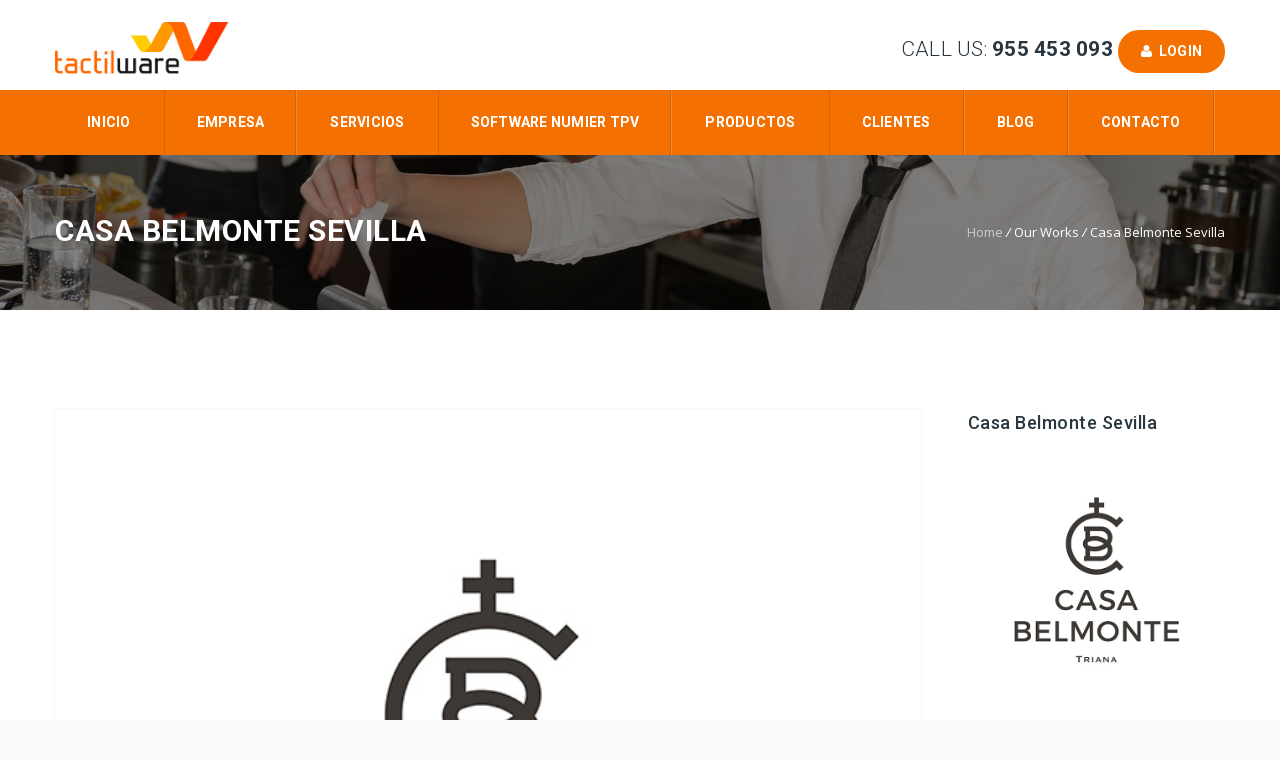

--- FILE ---
content_type: text/html; charset=UTF-8
request_url: http://www.tactilware.com/our-works/casa-belmonte-sevilla/
body_size: 15166
content:
<!DOCTYPE HTML>
<html lang="es">
<head>
	<meta charset="UTF-8" />

			<meta name="viewport" content="width=device-width, initial-scale=1.0, maximum-scale=1.0, user-scalable=no"/>
		<meta name="apple-mobile-web-app-capable" content="yes" />
				<meta name="description" content="" />
		<meta name="keywords" content="" />
		<meta name="generator" content="king-theme" />
			<meta property="og:type" content="king:photo" />
		<meta property="og:url" content="http://www.tactilware.com/our-works/casa-belmonte-sevilla/" />
		<meta property="og:title" content="Casa Belmonte Sevilla" />
		<meta property="og:description" content="" /><meta property="og:image" content="http://www.tactilware.com/wp-content/uploads/2016/10/clientes_casa-belmonte-triana-sevilla.jpg" /><meta name="author" content="tactilware.com" /><meta name="contact" content="info@tactilware.com" /><link rel="pingback" href="http://www.tactilware.com/xmlrpc.php" /><link rel="icon" href="http://www.tactilware.com/wp-content/uploads/2016/07/cropped-apple-touch-icon-114x114-32x32.png" sizes="32x32" />
<link rel="icon" href="http://www.tactilware.com/wp-content/uploads/2016/07/cropped-apple-touch-icon-114x114-192x192.png" sizes="192x192" />
<link rel="apple-touch-icon" href="http://www.tactilware.com/wp-content/uploads/2016/07/cropped-apple-touch-icon-114x114-180x180.png" />
<meta name="msapplication-TileImage" content="http://www.tactilware.com/wp-content/uploads/2016/07/cropped-apple-touch-icon-114x114-270x270.png" />
<title>Casa Belmonte Sevilla &#8211; Tactilware</title>
<script type="text/javascript">if(!document.getElementById('rs-plugin-settings-inline-css')){document.write("<style id='rs-plugin-settings-inline-css' type='text/css'></style>")}</script><meta name='robots' content='max-image-preview:large' />
<link rel='dns-prefetch' href='//fonts.googleapis.com' />
<link rel="alternate" type="application/rss+xml" title="Tactilware &raquo; Feed" href="http://www.tactilware.com/feed/" />
<link rel="alternate" type="application/rss+xml" title="Tactilware &raquo; Feed de los comentarios" href="http://www.tactilware.com/comments/feed/" />
<script>
window._wpemojiSettings = {"baseUrl":"https:\/\/s.w.org\/images\/core\/emoji\/14.0.0\/72x72\/","ext":".png","svgUrl":"https:\/\/s.w.org\/images\/core\/emoji\/14.0.0\/svg\/","svgExt":".svg","source":{"concatemoji":"http:\/\/www.tactilware.com\/wp-includes\/js\/wp-emoji-release.min.js?ver=6.3.7"}};
/*! This file is auto-generated */
!function(i,n){var o,s,e;function c(e){try{var t={supportTests:e,timestamp:(new Date).valueOf()};sessionStorage.setItem(o,JSON.stringify(t))}catch(e){}}function p(e,t,n){e.clearRect(0,0,e.canvas.width,e.canvas.height),e.fillText(t,0,0);var t=new Uint32Array(e.getImageData(0,0,e.canvas.width,e.canvas.height).data),r=(e.clearRect(0,0,e.canvas.width,e.canvas.height),e.fillText(n,0,0),new Uint32Array(e.getImageData(0,0,e.canvas.width,e.canvas.height).data));return t.every(function(e,t){return e===r[t]})}function u(e,t,n){switch(t){case"flag":return n(e,"\ud83c\udff3\ufe0f\u200d\u26a7\ufe0f","\ud83c\udff3\ufe0f\u200b\u26a7\ufe0f")?!1:!n(e,"\ud83c\uddfa\ud83c\uddf3","\ud83c\uddfa\u200b\ud83c\uddf3")&&!n(e,"\ud83c\udff4\udb40\udc67\udb40\udc62\udb40\udc65\udb40\udc6e\udb40\udc67\udb40\udc7f","\ud83c\udff4\u200b\udb40\udc67\u200b\udb40\udc62\u200b\udb40\udc65\u200b\udb40\udc6e\u200b\udb40\udc67\u200b\udb40\udc7f");case"emoji":return!n(e,"\ud83e\udef1\ud83c\udffb\u200d\ud83e\udef2\ud83c\udfff","\ud83e\udef1\ud83c\udffb\u200b\ud83e\udef2\ud83c\udfff")}return!1}function f(e,t,n){var r="undefined"!=typeof WorkerGlobalScope&&self instanceof WorkerGlobalScope?new OffscreenCanvas(300,150):i.createElement("canvas"),a=r.getContext("2d",{willReadFrequently:!0}),o=(a.textBaseline="top",a.font="600 32px Arial",{});return e.forEach(function(e){o[e]=t(a,e,n)}),o}function t(e){var t=i.createElement("script");t.src=e,t.defer=!0,i.head.appendChild(t)}"undefined"!=typeof Promise&&(o="wpEmojiSettingsSupports",s=["flag","emoji"],n.supports={everything:!0,everythingExceptFlag:!0},e=new Promise(function(e){i.addEventListener("DOMContentLoaded",e,{once:!0})}),new Promise(function(t){var n=function(){try{var e=JSON.parse(sessionStorage.getItem(o));if("object"==typeof e&&"number"==typeof e.timestamp&&(new Date).valueOf()<e.timestamp+604800&&"object"==typeof e.supportTests)return e.supportTests}catch(e){}return null}();if(!n){if("undefined"!=typeof Worker&&"undefined"!=typeof OffscreenCanvas&&"undefined"!=typeof URL&&URL.createObjectURL&&"undefined"!=typeof Blob)try{var e="postMessage("+f.toString()+"("+[JSON.stringify(s),u.toString(),p.toString()].join(",")+"));",r=new Blob([e],{type:"text/javascript"}),a=new Worker(URL.createObjectURL(r),{name:"wpTestEmojiSupports"});return void(a.onmessage=function(e){c(n=e.data),a.terminate(),t(n)})}catch(e){}c(n=f(s,u,p))}t(n)}).then(function(e){for(var t in e)n.supports[t]=e[t],n.supports.everything=n.supports.everything&&n.supports[t],"flag"!==t&&(n.supports.everythingExceptFlag=n.supports.everythingExceptFlag&&n.supports[t]);n.supports.everythingExceptFlag=n.supports.everythingExceptFlag&&!n.supports.flag,n.DOMReady=!1,n.readyCallback=function(){n.DOMReady=!0}}).then(function(){return e}).then(function(){var e;n.supports.everything||(n.readyCallback(),(e=n.source||{}).concatemoji?t(e.concatemoji):e.wpemoji&&e.twemoji&&(t(e.twemoji),t(e.wpemoji)))}))}((window,document),window._wpemojiSettings);
</script>
<style>
img.wp-smiley,
img.emoji {
	display: inline !important;
	border: none !important;
	box-shadow: none !important;
	height: 1em !important;
	width: 1em !important;
	margin: 0 0.07em !important;
	vertical-align: -0.1em !important;
	background: none !important;
	padding: 0 !important;
}
</style>
	<link rel='stylesheet' id='king-hosting-css' href='http://www.tactilware.com/wp-content/themes/arkahost/assets/css/king-hosting.css?ver=5.1.5' media='all' />
<link rel='stylesheet' id='king-reset-css' href='http://www.tactilware.com/wp-content/themes/arkahost/assets/css/reset.css?ver=5.1.5' media='all' />
<link rel='stylesheet' id='king-bootstrap-css' href='http://www.tactilware.com/wp-content/themes/arkahost/assets/css/main_menu/bootstrap.min.css?ver=5.1.5' media='all' />
<link rel='stylesheet' id='king-blog-reset-css' href='http://www.tactilware.com/wp-content/themes/arkahost/assets/css/blog-reset.css?ver=5.1.5' media='all' />
<link rel='stylesheet' id='king-stylesheet-css' href='http://www.tactilware.com/wp-content/themes/arkahost/style.css?ver=5.1.5' media='all' />
<link rel='stylesheet' id='king-static-css' href='http://www.tactilware.com/wp-content/themes/arkahost/assets/css/king.css?ver=5.1.5' media='all' />
<link rel='stylesheet' id='king-arkahost-css' href='http://www.tactilware.com/wp-content/themes/arkahost/assets/css/arkahost.css?ver=5.1.5' media='all' />
<link rel='stylesheet' id='king-shortcodes-css' href='http://www.tactilware.com/wp-content/themes/arkahost/assets/css/shortcodes.css?ver=5.1.5' media='all' />
<link rel='stylesheet' id='king-box-shortcodes-css' href='http://www.tactilware.com/wp-content/themes/arkahost/assets/css/box-shortcodes.css?ver=5.1.5' media='all' />
<link rel='stylesheet' id='king-cubeportfolio-css' href='http://www.tactilware.com/wp-content/themes/arkahost/assets/css/cube/cubeportfolio.min.css?ver=5.1.5' media='all' />
<link rel='stylesheet' id='king-owl-transitions-css' href='http://www.tactilware.com/wp-content/themes/arkahost/assets/css/owl.transitions.css?ver=5.1.5' media='all' />
<link rel='stylesheet' id='king-owl-carousel-css' href='http://www.tactilware.com/wp-content/themes/arkahost/assets/css/owl.carousel.css?ver=5.1.5' media='all' />
<link rel='stylesheet' id='king-loopslider-css' href='http://www.tactilware.com/wp-content/themes/arkahost/assets/css/loopslider.css?ver=5.1.5' media='all' />
<link rel='stylesheet' id='king-tabacc-css' href='http://www.tactilware.com/wp-content/themes/arkahost/assets/css/tabacc.css?ver=5.1.5' media='all' />
<link rel='stylesheet' id='king-detached-css' href='http://www.tactilware.com/wp-content/themes/arkahost/assets/css/detached.css?ver=5.1.5' media='all' />
<link rel='stylesheet' id='king-revolution-css' href='http://www.tactilware.com/wp-content/themes/arkahost/assets/css/reslider.css?ver=5.1.5' media='all' />
<link rel='stylesheet' id='king-google-fonts-css' href='http://fonts.googleapis.com/css?family=Open+Sans%3A300%2C300italic%2C400%2C400italic%2C600%2C600italic%2C700%2C700italic%2C800%2C800italic%7CRaleway%3A400%2C100%2C200%2C300%2C500%2C600%2C700%2C800%2C900%7CRoboto%3A400%2C100%2C100italic%2C300%2C300italic%2C400italic%2C500%2C500italic%2C700%2C700italic%2C900%2C900italic%7CDancing+Script%3A400%2C700&#038;ver=6.3.7' media='all' />
<link rel='stylesheet' id='king-menu-3-css' href='http://www.tactilware.com/wp-content/themes/arkahost/assets/css/main_menu/menu-3.css?ver=5.1.5' media='all' />
<style id='wp-block-library-inline-css'>
:root{--wp-admin-theme-color:#007cba;--wp-admin-theme-color--rgb:0,124,186;--wp-admin-theme-color-darker-10:#006ba1;--wp-admin-theme-color-darker-10--rgb:0,107,161;--wp-admin-theme-color-darker-20:#005a87;--wp-admin-theme-color-darker-20--rgb:0,90,135;--wp-admin-border-width-focus:2px;--wp-block-synced-color:#7a00df;--wp-block-synced-color--rgb:122,0,223}@media (min-resolution:192dpi){:root{--wp-admin-border-width-focus:1.5px}}.wp-element-button{cursor:pointer}:root{--wp--preset--font-size--normal:16px;--wp--preset--font-size--huge:42px}:root .has-very-light-gray-background-color{background-color:#eee}:root .has-very-dark-gray-background-color{background-color:#313131}:root .has-very-light-gray-color{color:#eee}:root .has-very-dark-gray-color{color:#313131}:root .has-vivid-green-cyan-to-vivid-cyan-blue-gradient-background{background:linear-gradient(135deg,#00d084,#0693e3)}:root .has-purple-crush-gradient-background{background:linear-gradient(135deg,#34e2e4,#4721fb 50%,#ab1dfe)}:root .has-hazy-dawn-gradient-background{background:linear-gradient(135deg,#faaca8,#dad0ec)}:root .has-subdued-olive-gradient-background{background:linear-gradient(135deg,#fafae1,#67a671)}:root .has-atomic-cream-gradient-background{background:linear-gradient(135deg,#fdd79a,#004a59)}:root .has-nightshade-gradient-background{background:linear-gradient(135deg,#330968,#31cdcf)}:root .has-midnight-gradient-background{background:linear-gradient(135deg,#020381,#2874fc)}.has-regular-font-size{font-size:1em}.has-larger-font-size{font-size:2.625em}.has-normal-font-size{font-size:var(--wp--preset--font-size--normal)}.has-huge-font-size{font-size:var(--wp--preset--font-size--huge)}.has-text-align-center{text-align:center}.has-text-align-left{text-align:left}.has-text-align-right{text-align:right}#end-resizable-editor-section{display:none}.aligncenter{clear:both}.items-justified-left{justify-content:flex-start}.items-justified-center{justify-content:center}.items-justified-right{justify-content:flex-end}.items-justified-space-between{justify-content:space-between}.screen-reader-text{clip:rect(1px,1px,1px,1px);word-wrap:normal!important;border:0;-webkit-clip-path:inset(50%);clip-path:inset(50%);height:1px;margin:-1px;overflow:hidden;padding:0;position:absolute;width:1px}.screen-reader-text:focus{clip:auto!important;background-color:#ddd;-webkit-clip-path:none;clip-path:none;color:#444;display:block;font-size:1em;height:auto;left:5px;line-height:normal;padding:15px 23px 14px;text-decoration:none;top:5px;width:auto;z-index:100000}html :where(.has-border-color){border-style:solid}html :where([style*=border-top-color]){border-top-style:solid}html :where([style*=border-right-color]){border-right-style:solid}html :where([style*=border-bottom-color]){border-bottom-style:solid}html :where([style*=border-left-color]){border-left-style:solid}html :where([style*=border-width]){border-style:solid}html :where([style*=border-top-width]){border-top-style:solid}html :where([style*=border-right-width]){border-right-style:solid}html :where([style*=border-bottom-width]){border-bottom-style:solid}html :where([style*=border-left-width]){border-left-style:solid}html :where(img[class*=wp-image-]){height:auto;max-width:100%}:where(figure){margin:0 0 1em}html :where(.is-position-sticky){--wp-admin--admin-bar--position-offset:var(--wp-admin--admin-bar--height,0px)}@media screen and (max-width:600px){html :where(.is-position-sticky){--wp-admin--admin-bar--position-offset:0px}}
</style>
<style id='classic-theme-styles-inline-css'>
/*! This file is auto-generated */
.wp-block-button__link{color:#fff;background-color:#32373c;border-radius:9999px;box-shadow:none;text-decoration:none;padding:calc(.667em + 2px) calc(1.333em + 2px);font-size:1.125em}.wp-block-file__button{background:#32373c;color:#fff;text-decoration:none}
</style>
<style id='global-styles-inline-css'>
body{--wp--preset--color--black: #000000;--wp--preset--color--cyan-bluish-gray: #abb8c3;--wp--preset--color--white: #ffffff;--wp--preset--color--pale-pink: #f78da7;--wp--preset--color--vivid-red: #cf2e2e;--wp--preset--color--luminous-vivid-orange: #ff6900;--wp--preset--color--luminous-vivid-amber: #fcb900;--wp--preset--color--light-green-cyan: #7bdcb5;--wp--preset--color--vivid-green-cyan: #00d084;--wp--preset--color--pale-cyan-blue: #8ed1fc;--wp--preset--color--vivid-cyan-blue: #0693e3;--wp--preset--color--vivid-purple: #9b51e0;--wp--preset--gradient--vivid-cyan-blue-to-vivid-purple: linear-gradient(135deg,rgba(6,147,227,1) 0%,rgb(155,81,224) 100%);--wp--preset--gradient--light-green-cyan-to-vivid-green-cyan: linear-gradient(135deg,rgb(122,220,180) 0%,rgb(0,208,130) 100%);--wp--preset--gradient--luminous-vivid-amber-to-luminous-vivid-orange: linear-gradient(135deg,rgba(252,185,0,1) 0%,rgba(255,105,0,1) 100%);--wp--preset--gradient--luminous-vivid-orange-to-vivid-red: linear-gradient(135deg,rgba(255,105,0,1) 0%,rgb(207,46,46) 100%);--wp--preset--gradient--very-light-gray-to-cyan-bluish-gray: linear-gradient(135deg,rgb(238,238,238) 0%,rgb(169,184,195) 100%);--wp--preset--gradient--cool-to-warm-spectrum: linear-gradient(135deg,rgb(74,234,220) 0%,rgb(151,120,209) 20%,rgb(207,42,186) 40%,rgb(238,44,130) 60%,rgb(251,105,98) 80%,rgb(254,248,76) 100%);--wp--preset--gradient--blush-light-purple: linear-gradient(135deg,rgb(255,206,236) 0%,rgb(152,150,240) 100%);--wp--preset--gradient--blush-bordeaux: linear-gradient(135deg,rgb(254,205,165) 0%,rgb(254,45,45) 50%,rgb(107,0,62) 100%);--wp--preset--gradient--luminous-dusk: linear-gradient(135deg,rgb(255,203,112) 0%,rgb(199,81,192) 50%,rgb(65,88,208) 100%);--wp--preset--gradient--pale-ocean: linear-gradient(135deg,rgb(255,245,203) 0%,rgb(182,227,212) 50%,rgb(51,167,181) 100%);--wp--preset--gradient--electric-grass: linear-gradient(135deg,rgb(202,248,128) 0%,rgb(113,206,126) 100%);--wp--preset--gradient--midnight: linear-gradient(135deg,rgb(2,3,129) 0%,rgb(40,116,252) 100%);--wp--preset--font-size--small: 13px;--wp--preset--font-size--medium: 20px;--wp--preset--font-size--large: 36px;--wp--preset--font-size--x-large: 42px;--wp--preset--spacing--20: 0.44rem;--wp--preset--spacing--30: 0.67rem;--wp--preset--spacing--40: 1rem;--wp--preset--spacing--50: 1.5rem;--wp--preset--spacing--60: 2.25rem;--wp--preset--spacing--70: 3.38rem;--wp--preset--spacing--80: 5.06rem;--wp--preset--shadow--natural: 6px 6px 9px rgba(0, 0, 0, 0.2);--wp--preset--shadow--deep: 12px 12px 50px rgba(0, 0, 0, 0.4);--wp--preset--shadow--sharp: 6px 6px 0px rgba(0, 0, 0, 0.2);--wp--preset--shadow--outlined: 6px 6px 0px -3px rgba(255, 255, 255, 1), 6px 6px rgba(0, 0, 0, 1);--wp--preset--shadow--crisp: 6px 6px 0px rgba(0, 0, 0, 1);}:where(.is-layout-flex){gap: 0.5em;}:where(.is-layout-grid){gap: 0.5em;}body .is-layout-flow > .alignleft{float: left;margin-inline-start: 0;margin-inline-end: 2em;}body .is-layout-flow > .alignright{float: right;margin-inline-start: 2em;margin-inline-end: 0;}body .is-layout-flow > .aligncenter{margin-left: auto !important;margin-right: auto !important;}body .is-layout-constrained > .alignleft{float: left;margin-inline-start: 0;margin-inline-end: 2em;}body .is-layout-constrained > .alignright{float: right;margin-inline-start: 2em;margin-inline-end: 0;}body .is-layout-constrained > .aligncenter{margin-left: auto !important;margin-right: auto !important;}body .is-layout-constrained > :where(:not(.alignleft):not(.alignright):not(.alignfull)){max-width: var(--wp--style--global--content-size);margin-left: auto !important;margin-right: auto !important;}body .is-layout-constrained > .alignwide{max-width: var(--wp--style--global--wide-size);}body .is-layout-flex{display: flex;}body .is-layout-flex{flex-wrap: wrap;align-items: center;}body .is-layout-flex > *{margin: 0;}body .is-layout-grid{display: grid;}body .is-layout-grid > *{margin: 0;}:where(.wp-block-columns.is-layout-flex){gap: 2em;}:where(.wp-block-columns.is-layout-grid){gap: 2em;}:where(.wp-block-post-template.is-layout-flex){gap: 1.25em;}:where(.wp-block-post-template.is-layout-grid){gap: 1.25em;}.has-black-color{color: var(--wp--preset--color--black) !important;}.has-cyan-bluish-gray-color{color: var(--wp--preset--color--cyan-bluish-gray) !important;}.has-white-color{color: var(--wp--preset--color--white) !important;}.has-pale-pink-color{color: var(--wp--preset--color--pale-pink) !important;}.has-vivid-red-color{color: var(--wp--preset--color--vivid-red) !important;}.has-luminous-vivid-orange-color{color: var(--wp--preset--color--luminous-vivid-orange) !important;}.has-luminous-vivid-amber-color{color: var(--wp--preset--color--luminous-vivid-amber) !important;}.has-light-green-cyan-color{color: var(--wp--preset--color--light-green-cyan) !important;}.has-vivid-green-cyan-color{color: var(--wp--preset--color--vivid-green-cyan) !important;}.has-pale-cyan-blue-color{color: var(--wp--preset--color--pale-cyan-blue) !important;}.has-vivid-cyan-blue-color{color: var(--wp--preset--color--vivid-cyan-blue) !important;}.has-vivid-purple-color{color: var(--wp--preset--color--vivid-purple) !important;}.has-black-background-color{background-color: var(--wp--preset--color--black) !important;}.has-cyan-bluish-gray-background-color{background-color: var(--wp--preset--color--cyan-bluish-gray) !important;}.has-white-background-color{background-color: var(--wp--preset--color--white) !important;}.has-pale-pink-background-color{background-color: var(--wp--preset--color--pale-pink) !important;}.has-vivid-red-background-color{background-color: var(--wp--preset--color--vivid-red) !important;}.has-luminous-vivid-orange-background-color{background-color: var(--wp--preset--color--luminous-vivid-orange) !important;}.has-luminous-vivid-amber-background-color{background-color: var(--wp--preset--color--luminous-vivid-amber) !important;}.has-light-green-cyan-background-color{background-color: var(--wp--preset--color--light-green-cyan) !important;}.has-vivid-green-cyan-background-color{background-color: var(--wp--preset--color--vivid-green-cyan) !important;}.has-pale-cyan-blue-background-color{background-color: var(--wp--preset--color--pale-cyan-blue) !important;}.has-vivid-cyan-blue-background-color{background-color: var(--wp--preset--color--vivid-cyan-blue) !important;}.has-vivid-purple-background-color{background-color: var(--wp--preset--color--vivid-purple) !important;}.has-black-border-color{border-color: var(--wp--preset--color--black) !important;}.has-cyan-bluish-gray-border-color{border-color: var(--wp--preset--color--cyan-bluish-gray) !important;}.has-white-border-color{border-color: var(--wp--preset--color--white) !important;}.has-pale-pink-border-color{border-color: var(--wp--preset--color--pale-pink) !important;}.has-vivid-red-border-color{border-color: var(--wp--preset--color--vivid-red) !important;}.has-luminous-vivid-orange-border-color{border-color: var(--wp--preset--color--luminous-vivid-orange) !important;}.has-luminous-vivid-amber-border-color{border-color: var(--wp--preset--color--luminous-vivid-amber) !important;}.has-light-green-cyan-border-color{border-color: var(--wp--preset--color--light-green-cyan) !important;}.has-vivid-green-cyan-border-color{border-color: var(--wp--preset--color--vivid-green-cyan) !important;}.has-pale-cyan-blue-border-color{border-color: var(--wp--preset--color--pale-cyan-blue) !important;}.has-vivid-cyan-blue-border-color{border-color: var(--wp--preset--color--vivid-cyan-blue) !important;}.has-vivid-purple-border-color{border-color: var(--wp--preset--color--vivid-purple) !important;}.has-vivid-cyan-blue-to-vivid-purple-gradient-background{background: var(--wp--preset--gradient--vivid-cyan-blue-to-vivid-purple) !important;}.has-light-green-cyan-to-vivid-green-cyan-gradient-background{background: var(--wp--preset--gradient--light-green-cyan-to-vivid-green-cyan) !important;}.has-luminous-vivid-amber-to-luminous-vivid-orange-gradient-background{background: var(--wp--preset--gradient--luminous-vivid-amber-to-luminous-vivid-orange) !important;}.has-luminous-vivid-orange-to-vivid-red-gradient-background{background: var(--wp--preset--gradient--luminous-vivid-orange-to-vivid-red) !important;}.has-very-light-gray-to-cyan-bluish-gray-gradient-background{background: var(--wp--preset--gradient--very-light-gray-to-cyan-bluish-gray) !important;}.has-cool-to-warm-spectrum-gradient-background{background: var(--wp--preset--gradient--cool-to-warm-spectrum) !important;}.has-blush-light-purple-gradient-background{background: var(--wp--preset--gradient--blush-light-purple) !important;}.has-blush-bordeaux-gradient-background{background: var(--wp--preset--gradient--blush-bordeaux) !important;}.has-luminous-dusk-gradient-background{background: var(--wp--preset--gradient--luminous-dusk) !important;}.has-pale-ocean-gradient-background{background: var(--wp--preset--gradient--pale-ocean) !important;}.has-electric-grass-gradient-background{background: var(--wp--preset--gradient--electric-grass) !important;}.has-midnight-gradient-background{background: var(--wp--preset--gradient--midnight) !important;}.has-small-font-size{font-size: var(--wp--preset--font-size--small) !important;}.has-medium-font-size{font-size: var(--wp--preset--font-size--medium) !important;}.has-large-font-size{font-size: var(--wp--preset--font-size--large) !important;}.has-x-large-font-size{font-size: var(--wp--preset--font-size--x-large) !important;}
</style>
<link rel='stylesheet' id='contact-form-7-css' href='http://www.tactilware.com/wp-content/plugins/contact-form-7/includes/css/styles.css?ver=5.8.2' media='all' />
<link rel='stylesheet' id='rs-plugin-settings-css' href='http://www.tactilware.com/wp-content/plugins/revslider/public/assets/css/settings.css?ver=5.4.6' media='all' />
<style id='rs-plugin-settings-inline-css'>
#rs-demo-id {}
</style>
<link rel='stylesheet' id='king-responsive-css' href='http://www.tactilware.com/wp-content/themes/arkahost/assets/css/responsive.css?ver=5.1.5' media='all' />
<link rel='stylesheet' id='king-responsive-tabs-css' href='http://www.tactilware.com/wp-content/themes/arkahost/assets/css/responsive-tabs.css?ver=5.1.5' media='all' />
<link rel='stylesheet' id='king-responsive-portfolio-css' href='http://www.tactilware.com/wp-content/themes/arkahost/assets/css/responsive-portfolio.css?ver=5.1.5' media='all' />
<script src='http://www.tactilware.com/wp-includes/js/jquery/jquery.min.js?ver=3.7.0' id='jquery-core-js'></script>
<script src='http://www.tactilware.com/wp-includes/js/jquery/jquery-migrate.min.js?ver=3.4.1' id='jquery-migrate-js'></script>
<script id='king-user-script-js-extra'>
var ajax_user_object = {"ajaxurl":"http:\/\/www.tactilware.com\/wp-admin\/admin-ajax.php","redirecturl":"http:\/\/www.tactilware.com\/wp-admin\/profile.php","loadingmessage":"Sending user info, please wait..."};
</script>
<script src='http://www.tactilware.com/wp-content/themes/arkahost/assets/js/king.user.js?ver=6.3.7' id='king-user-script-js'></script>
<script src='http://www.tactilware.com/wp-content/plugins/revslider/public/assets/js/jquery.themepunch.tools.min.js?ver=5.4.6' id='tp-tools-js'></script>
<script src='http://www.tactilware.com/wp-content/plugins/revslider/public/assets/js/jquery.themepunch.revolution.min.js?ver=5.4.6' id='revmin-js'></script>
<link rel="https://api.w.org/" href="http://www.tactilware.com/wp-json/" /><link rel="EditURI" type="application/rsd+xml" title="RSD" href="http://www.tactilware.com/xmlrpc.php?rsd" />
<meta name="generator" content="WordPress 6.3.7" />
<link rel="canonical" href="http://www.tactilware.com/our-works/casa-belmonte-sevilla/" />
<link rel='shortlink' href='http://www.tactilware.com/?p=2873' />
<link rel="alternate" type="application/json+oembed" href="http://www.tactilware.com/wp-json/oembed/1.0/embed?url=http%3A%2F%2Fwww.tactilware.com%2Four-works%2Fcasa-belmonte-sevilla%2F" />
<link rel="alternate" type="text/xml+oembed" href="http://www.tactilware.com/wp-json/oembed/1.0/embed?url=http%3A%2F%2Fwww.tactilware.com%2Four-works%2Fcasa-belmonte-sevilla%2F&#038;format=xml" />
<script type="text/javascript">
		/* <![CDATA[ */
		var king_hosting_params = {"adv_custom_field" : "domains[]", "arkahost_adv_url":"http://www.tactilware.com/our-works/casa-belmonte-sevilla/?ccce=cart&a=add&domain=register", "home_url":"http://www.tactilware.com", "ajax_url":"http://www.tactilware.com/wp-admin/admin-ajax.php", "hosting_js":"http://www.tactilware.com/wp-content/themes/arkahost/assets/js/king.hosting.js"};
		/* ]]> */
		</script><meta name="generator" content="Powered by WPBakery Page Builder - drag and drop page builder for WordPress."/>
<!--[if lte IE 9]><link rel="stylesheet" type="text/css" href="http://www.tactilware.com/wp-content/plugins/js_composer/assets/css/vc_lte_ie9.min.css" media="screen"><![endif]--><meta name="generator" content="Powered by Slider Revolution 5.4.6 - responsive, Mobile-Friendly Slider Plugin for WordPress with comfortable drag and drop interface." />
<link rel="icon" href="http://www.tactilware.com/wp-content/uploads/2016/07/cropped-apple-touch-icon-114x114-32x32.png" sizes="32x32" />
<link rel="icon" href="http://www.tactilware.com/wp-content/uploads/2016/07/cropped-apple-touch-icon-114x114-192x192.png" sizes="192x192" />
<link rel="apple-touch-icon" href="http://www.tactilware.com/wp-content/uploads/2016/07/cropped-apple-touch-icon-114x114-180x180.png" />
<meta name="msapplication-TileImage" content="http://www.tactilware.com/wp-content/uploads/2016/07/cropped-apple-touch-icon-114x114-270x270.png" />
<script type="text/javascript">function setREVStartSize(e){
				try{ var i=jQuery(window).width(),t=9999,r=0,n=0,l=0,f=0,s=0,h=0;					
					if(e.responsiveLevels&&(jQuery.each(e.responsiveLevels,function(e,f){f>i&&(t=r=f,l=e),i>f&&f>r&&(r=f,n=e)}),t>r&&(l=n)),f=e.gridheight[l]||e.gridheight[0]||e.gridheight,s=e.gridwidth[l]||e.gridwidth[0]||e.gridwidth,h=i/s,h=h>1?1:h,f=Math.round(h*f),"fullscreen"==e.sliderLayout){var u=(e.c.width(),jQuery(window).height());if(void 0!=e.fullScreenOffsetContainer){var c=e.fullScreenOffsetContainer.split(",");if (c) jQuery.each(c,function(e,i){u=jQuery(i).length>0?u-jQuery(i).outerHeight(!0):u}),e.fullScreenOffset.split("%").length>1&&void 0!=e.fullScreenOffset&&e.fullScreenOffset.length>0?u-=jQuery(window).height()*parseInt(e.fullScreenOffset,0)/100:void 0!=e.fullScreenOffset&&e.fullScreenOffset.length>0&&(u-=parseInt(e.fullScreenOffset,0))}f=u}else void 0!=e.minHeight&&f<e.minHeight&&(f=e.minHeight);e.c.closest(".rev_slider_wrapper").css({height:f})					
				}catch(d){console.log("Failure at Presize of Slider:"+d)}
			};</script>
<noscript><style type="text/css"> .wpb_animate_when_almost_visible { opacity: 1; }</style></noscript><script type="text/javascript">var site_uri = "http://www.tactilware.com";var SITE_URI = "http://www.tactilware.com";var theme_uri = "http://www.tactilware.com/wp-content/themes/arkahost";</script><style type="text/css">/*** THEME OPTIONS ***/html body #logo img{max-height:60px}html body .navbar-brand img{max-height:60px}#breadcrumb.page_title1{background-image:url(http://www.tactilware.com/wp-content/uploads/2012/05/breadcrum-blog-hosteleria.jpg)}}a{text-decoration:default}a:hover{text-decoration:default}body,.dropdown-menu,body p{font-size:16px}.dropdown.minicart-nav>a>span,.msp-preset-btn-160,.sectitile .line,.king-tabs.detached ul.king-tabs-nav li.ui-tabs-active a,.king-tabs.detached ul.king-tabs-nav a:hover,#king_cart .remove:hover,#searchform #searchsubmit,.woocommerce-product-search input[type="submit"],.header-style-2 ul.nav>li>a.active,.msp-preset-btn-161,.woocommerce span.onsale,.woocommerce-page span.onsale,.product .cart-loading,body .cforms_sty3 .button,ul.tabs li.active,html ul.tabs li.active a,html ul.tabs li.active a:hover{background-color:#f47001}#king_cart>p.total .amount,.featured_section13 .cirbox i:hover,.featured_section22 .one_fourth_big .element-icon,.navbar-default .navbar-nav>.active>a,.navbar-default .navbar-nav>.active>a:focus,.navbar-default .navbar-nav>.active>a:hover,.navbar-default .navbar-nav>.current-menu-parent>a,.navbar-default .navbar-nav>li>a:focus,.navbar-default .navbar-nav>li>a:hover,.acc-trigger a,.acc-trigger a:hover,.king-wishlist-add-to-wishlist a i,.navbar-default .navbar-nav>.current-menu-parent>a,.single-product .summary .price ins span{color:#f47001}.woocommerce-product-search .btn,.king-switch-layout .fa-th:hover:before,.king-switch-layout .fa-list:hover:before,.king-switch-layout .active .fa:before,.woocommerce span.price ins .amount,.woocommerce span.price .amount,.widget_shopping_cart ul.product_list_widget li .amount,.product-buttons .button.product_type_simple:hover,.product-buttons .button.product_type_variable:hover,.product-buttons .show_details_button:hover,.king-wishlist-add-to-wishlist a i,.summary a.compare i,.woocommerce .star-rating span::before,.woocommerce-tabs #commentform p.stars span a,.woocommerce-tabs #commentform p.stars span a:after:hover,.woocommerce .star-rating span::before,.woocommerce .star-rating::before,.comment-form .comment-form-rating p.stars a:hover:after,#cart-place .cart .cart-content a{color:#f47001 !important}.woocommerce .widget_price_filter .ui-slider .ui-slider-range,.woocommerce-page .widget_price_filter .ui-slider .ui-slider-range,.order-dropdown ul li a:hover,.woocommerce-tabs ul.tabs li.active,.woocommerce-tabs ul.tabs li:hover,.woocommerce .product ul.tabs li.active a,.woocommerce .product ul.tabs li:hover a,.tags li a:hover,.tagcloud a:hover{background-color:#f47001 !important}.king_magnifier_zoom_magnifier,.woocommerce-page a.zoom img:hover,.woocommerce-page .input-text:hover{border-color:#f47001}.king_magnifier_lens{outline:1px solid #f47001}.sitecolor{color:#f47001}.header ul.nav>li>a.active,.header ul.nav>li.current-menu-parent>a{color:#f47001}.header ul.nav>li>a:hover.active{color:#f47001}.header ul.nav>li>a:hover{color:#f47001}.header ul.nav .dropdown li a em{background:#f47001}.header ul.nav .dropdown li a em.soon{background:#ccc}.site_wrapper ul.nav>li>a.active{color:#f47001}.site_wrapper ul.nav>li>a:hover.active{color:#f47001}.site_wrapper ul.nav>li>a:hover{color:#f47001;transition:all 0.3s ease}.site_wrapper ul.nav .dropdown li:hover a.active{color:#f47001}.site_wrapper .dropdown-menu>.active>a,.site_wrapper .dropdown-menu>.active>a:hover,.site_wrapper .dropdown-menu>.active>a:focus,.king-video-play-wrapper .play-button{color:#fff;background-color:#f47001}.site_wrapper .mega-menu-contnew .section-box.last a:hover{color:#fff;background:#f47001}.site_wrapper .mega-menu-contnew .section-box a.active,.site_wrapper .mega-menu-contnew .section-box a:hover,.site_wrapper .mega-menu-contnew .section-box a:hover strong,.site_wrapper .mega-menu-contnew .section-box a:hover span,.site_wrapper .mega-menu-contnew .section-box a:hover i{color:#f47001}.site_wrapper .mega-menu-contnew .section-box a.active span,.site_wrapper .mega-menu-contnew .section-box a.active i,.site_wrapper .mega-menu-contnew .section-box a.active strong{color:#f47001}.site_wrapper ul.nav .dropdown li a.active,.site_wrapper ul.nav .dropdown li a.active i{color:#f47001}.master-slider .ms-layer.text2 em{color:#f47001}.master-slider .ms-layer.text3 em{color:#f47001}.master-slider .ms-layer.text4 em{color:#f47001}.master-slider .ms-layer.sbut1:hover{color:#fff;background:#f47001}.master-slider .ms-layer.sbut2{color:#fff;background:#f47001}.master-slider .ms-layer.vline{background:#f47001}.master-slider .ms-layer.sbox1{color:#fff;background:#f47001}.master-slider .ms-layer.cirbox1.colored{color:#fff;background:#f47001}.domain_search .serch_area .input_submit{background-color:#f47001;color:#fff}.domain_search .serch_area .input_submit:hover{color:#f47001}.host_plans .planbox.highlight .prices{background:#f47001}.host_plans .planbox.highlight .prices:before{border-top:21px solid #f47001}.host_plans .planbox.highlight .prices a{color:#f47001;background:#fff}.host_plans .planbox .prices a:hover{color:#fff;background:#f47001}.host_plans .planbox.highlight .prices a:hover{background:rgba(0,0,0,0.1);color:#fff}.feature_section3 .lstblogs .date{background:#f47001}.site_wrapper .detached.tabs>ul>li.current span{background:#f47001}.feature_section4 .center{background:#f47001}body .button.one{color:#f47001}body .button.one:hover{background:#f47001}body .button.two,body .button.six{border:2px solid #f47001;color:#f47001}body .button.two:hover,body .button.six:hover{background:#f47001;border:2px solid #f47001}body .button.three{color:#f47001}body .button.three:hover{color:#fff;background:#f47001}body .button.three.dark:hover{color:#fff;background:#f47001}body .button.four{border:1px solid #f47001;color:#f47001}body .button.four:hover{background:#f47001;border:1px solid #f47001}body .button.five{color:#f47001}body .button.five:hover{background:#f47001}.footer .ftop .left h1{color:#f47001}.footer .ftop .right .input_submit:hover{color:#f47001}.price_compare .prices strong{color:#f47001}.price_compare .prices a:hover{color:#fff;background:#f47001}.price_compare .rowsremain.center span{background:#f47001}.price_compare .rowsremain.center .prices a:hover{color:#fff;background:#f47001}body .feature_section8 i{color:#f47001}.page_title1.sty7{background-color:#f47001}.site_wrapper .feature_section11 .tabs>li.active{color:#f47001}.logregform .feildcont .fbut{background:#f47001}.feature_section17 .one_third a.but1{background:#f47001}.cforms .button{background:#f47001;border:1px solid #f47001}.site_wrapper .tabs3 li a:hover{color:#f47001}.site_wrapper .tabs3 li.active a{color:#f47001}.site_wrapper .tabs2 li.active a{background-color:#f47001}.site_wrapper .tabs.side li.active a{background-color:#f47001}.site_wrapper .tabs li.active a:after{border-right-color:#f47001}.site_wrapper ul.tabs li.active,html ul.tabs li.active a,.site_wrapper html ul.tabs li.active a:hover{border-top:1px solid #f47001}.site_wrapper .tags li a:hover{background-color:#f47001}.features_sec14{background:#f47001}.pritable .pacdetails.three{box-shadow:0 -5px 0 #f47001}.pritable .pacdetails.three .title strong{color:#f47001}.pritable .pacdetails.three .bottom a{background:#f47001}.pritable .pacdetails.three h6{background:#f47001}.site_wrapper .st-accordion-four ul li.st-open>a{color:#f47001}.site_wrapper .st-accordion-four ul li>a{color:#f47001}.site_wrapper .st-accordion-four ul li>a:hover{color:#f47001}.site_wrapper .st-accordion ul li>a:hover{color:#f47001}.site_wrapper .cd-timeline-content h2{color:#f47001;font-weight:normal;margin-bottom:0}.site_wrapper .no-touch .cd-timeline-content .cd-read-more:hover{background-color:#f47001}.site_wrapper .cd-timeline-content .cd-date strong{background-color:#f47001}.site_wrapper .cd-timeline-content .cd-date strong{background:#f47001}.site_wrapper .cd-timeline-content .cd-date strong:after{border-right-color:#f47001}.site_wrapper .cd-timeline-content .cd-date b{background-color:#f47001}.site_wrapper .cd-timeline-content .cd-date b{background:#f47001}.site_wrapper .cd-timeline-content .cd-date b:after{border-left-color:#f47001}.features_sec38 h6{color:#f47001}.flips2_back{background-color:#f47001}.flips3_front.flipscont3 i{color:#f47001}.flips3_back{background-color:#f47001}.flips4_back h5 a:hover{color:#f47001}body .but_small1{background-color:#f47001}body .but_small1.gray:hover{background-color:#f47001}body .but_small3{background-color:#f47001}body .but_small2{background-color:#f47001}body .but_small4{background-color:#f47001}body .but_small5{color:#f47001;border:2px solid #f47001}body .but_small5.light:hover{color:#f47001}body .but_small5.light2:hover{color:#f47001}body .but_medium1{background-color:#f47001}body .but_medium3{background-color:#f47001}body .but_medium2{background-color:#f47001}.but_medium4{background-color:#f47001}.but_medium5{color:#f47001;border:2px solid #f47001}.but_large1{background-color:#f47001}.but_large1.small{background-color:#f47001}.but_large3{background-color:#f47001}.but_large2{background-color:#f47001}.but_large4{background-color:#f47001}.but_large4.white{color:#f47001}.but_large5{color:#f47001;border:2px solid #f47001}.but_full2 .butprogress{background:#f47001}.stcode_title4 .line{background:#f47001}.stcode_title5 .line{background:#f47001}.stcode_title7 .line{background:#f47001}.stcode_title12 h2{color:#f47001}.button.transp2{background:#f47001}.counters2 i{color:#f47001}.counters3 .one_fourth.white i{color:#f47001}.counters3 .one_fourth.one{color:#f47001}.counters3 .one_fourth.one i{color:#f47001}.counters3 .one_fourth.two{color:#f47001}.counters3 .one_fourth.two i{color:#f47001}.counters4{color:#f47001}.features_sec62 .box .icon:hover{color:#f47001}.pricingtable3 li.title.act{background-color:#f47001}.pricingtable3 li.hecont.act strong{background-color:#f47001}.pricingtable3 li.price.act h1{color:#f47001}.hexagon:hover i{color:#f47001}.sidebar_widget ul.arrows_list1 li a{color:#f47001}.recent_posts_list li a:hover{color:#f47001}.fati4{background-color:#f47001}.fati5{color:#f47001;border:1px solid #f47001}.fati9{color:#f47001;border:5px solid #f47001}.fati19:hover{color:#f47001}.big_text1 i{color:#f47001}.error_pagenotfound em{color:#f47001}.small_social_links li i{color:#f47001}.site_wrapper .cbp-l-caption-buttonLeft,.site_wrapper .cbp-l-caption-buttonRight{background-color:#f47001}.site_wrapper .cbp-l-filters-dropdownWrap{background:#f47001}.site_wrapper .cbp-l-grid-masonry .cbp-caption-activeWrap.two:hover .cbp-l-caption-title,.site_wrapper .cbp-l-grid-masonry .cbp-caption-activeWrap.three:hover .cbp-l-caption-title{color:#f47001}.blog_post h3 a{color:#f47001}.blog_post a.date:hover{color:#f47001}.sharepost li{background-color:#f47001}.about_author a:hover{color:#f47001}.alertymes2{background-color:#f47001}.site_wrapper #bar{background:#f47001}.pop-wrapper2.colored li a span{border:4px solid #f47001;background:#f47001}.pop-wrapper2.colored li a span:after{border-top:10px solid #f47001}a{color:#f47001}.color{color:#f47001}.but_small3 span{background-color:{darkercolor}}.but_medium3 span{background-color:{darkercolor}}.but_large3 span{background-color:{darkercolor}}.pricing-tables-helight .title{background-color:{darkercolor};border-top:3px solid{darkercolor};border-bottom:1px solid{darkercolor}}.pricing-tables-helight .price{background-color:#f47001}.pricing-tables-helight-two .title{background-color:{darkercolor};border-top:3px solid{darkercolor};border-bottom:1px solid{darkercolor}}.pricing-tables-helight-two .price{background-color:#f47001}.pricing-tables-main .ordernow .colorchan{color:#fff;background-color:#f47001}.pricingtable1 ul.active li.mostp{background-color:#f47001}.pricingtable1 ul.active li.title h4{color:#f47001}.pricingtable1 ul.active li.title h1{color:#f47001}.pricingtable1 ul.active li.planbut a{background-color:#f47001}.tp-caption.sbox1,.sbox1{background:#f47001}body .text2 em,body .text3 em{color:#f47001}body .cirbox1.colored,body .squarebox{background:#f47001}body .sbut1:hover,body .tp-caption .sbut1:hover{background:#f47001}body .feature_section1 i:hover{color:#f47001}body .feature_section3 .lstblogs .date:hover,body .feature_section3_elm .lstblogs h4 a:hover{color:#f47001}body .feature_section4 .center .button.three:hover{background:rgba(0,0,0,0.1)}body .feature_section6_elm .item strong{color:#f47001}body .cirbox2{background:#f47001}body .feature_section101 .sprice a{background:#f47001}body .domain_search.sty2 .serch_area .input_submit{background:#f47001}body .domain_search.sty2 .serch_area .input_submit:hover{color:#f47001}body .feature_section102 .plan h2 strong{color:#f47001}body .feature_section104 .box h1,body .feature_section107 h1 a{background:#f47001}body .tp-caption.sbut10,body .sbut10{background:#f47001}body .sbut10:hover,body .tp-caption.sbut10:hover{color:#f47001!important}body .host_plans_sty3 .one_third .price h1{color:#f47001}body .host_plans_sty3 .one_third a.but{background:#f47001}body .feature_section18 a{background:#f47001}body .features_sec40 .element-icon,body .price_compare .rowsremain.center .span{background:#f47001}body .hexagon:hover h6{color:#f47001}body .king-whmcs-wrapper .button.primary,body .king-whmcs-wrapper .btn-primary{background:#f47001}body .king-whmcs-wrapper a{color:#f47001}body .knavbar .knav>li>a:hover{color:#f47001}body .king-whmcs-wrapper .btn-success{background:#f47001}body .yamm-content .section-box.last a:hover{background:#f47001}body .feature_section15_elm .one_fourth_less a:hover i{background:#f47001}body .minicart-nav .cart-items{background:#f47001}body .flips1_back{background:#f47001}body .fati4{background:#f47001}body #wp-calendar th{background:#f47001}body .counters4{color:#f47001}.pritable .pacdetails.highlight .title strong{color:#f47001}body .pritable .pacdetails.highlight .bottom a,body .pritable .pacdetails.highlight h6{background:#f47001}body .king-tabs-vertical .king-tabs-nav .ui-tabs-active a,body .tabs2 .king-tabs-nav .ui-tabs-active a{background:#f47001}body .pritable .pacdetails.highlight{box-shadow:0 -5px 0 #f47001}body .pricing-tables-helight{background:#f47001}body .king-tabs-vertical .king-tabs-nav .ui-tabs-active a:after{border-right-color:#f47001}body a.but_goback{background:#f47001}body .cbp-l-grid-masonry-projects-title{color:#f47001}body .cforms .button,body #content .wpb_text_column .cforms .button{background:#f47001;border:1px solid rgba(0,0,0,0.1)}body .yamm-content .section-box a:hover,body .yamm-content .section-box a:hover strong,body .yamm-content .section-box a:hover span,body .yamm-content .section-box a:hover i{color:#f47001}body .tp-caption.sbut10,body .sbut10{background:#f47001!important}body #king_cart>p.total .amount{color:#f47001}body .launch{color:#f47001}body .top_header .right a.but.bridge_link{background:#f47001}body .header.sty3 .menu_main{background:#f47001}body .header.sty3 .minicart-nav .cart-items{background:#333}body .header.sty3 .navbar-default .navbar-nav>.current-menu-parent>a{color:rgba(0,0,0,0.5)}#whmcsorderfrm input[type="button"]:hover,#whmcsorderfrm input[type="reset"]:hover,#whmcsorderfrm input[type="submit"]:hover{background:#f47001 none repeat scroll 0 0}body .top_header .right a.but{background:#f47001}</style></head>
<body class="our-works-template-default single single-our-works postid-2873 wp-embed-responsive bg-cover slide-menu wpb-js-composer js-comp-ver-5.3 vc_responsive">
	<div id="main" class="layout-wide  site_wrapper">
	<!--Header Style 2-->
<div class="top_header header-top3">
	<div class="container">
	        
	    <div class="left">	
		<!-- Logo -->
	    	<div class="logo">
	    		<a href="http://www.tactilware.com/" id="logo">
	    			<img src="http://www.tactilware.com/wp-content/uploads/2016/09/tactilware-logo-web-3.png" alt="Empresa especializada en TPV para hostelería" />
				</a>
	    	</div>
	          
	    </div><!-- end left -->
	    
	    <div class="right">
	    					<span class="call-us-phone">CAll Us: <strong>955 453 093</strong></span>
				        					
										<a href="http://www.numier.com/online" target="_self" class="but">
							<i class="fa fa-user"></i>&nbsp; Login						</a>
								
	             
	    </div><!-- end right -->
	        
	</div>
</div>
<div class="clearfix"></div>
<header class="header sty3">
	<div class="menu_main">
		<div class="container">
		<!-- Navigation Menu -->    
	      <div class="navbar yamm navbar-default">
				<div class="navbar-header">
					<div class="navbar-toggle .navbar-collapse .pull-right " data-toggle="collapse" data-target="#navbar-collapse-1"> 
					  <span>Menu</span>
					  <button type="button"> <i class="fa fa-bars"></i></button>
					</div>
				</div>
				<div id="navbar-collapse-1" class="navbar-collapse collapse pull-left">
					
		            <nav class="pull-right"><div class="menu-main-menu-container"><ul id="king-mainmenu" class="nav navbar-nav"><li id="menu-item-2518" class="menu-item menu-item-type-post_type menu-item-object-page dropdown menu-item-2518 yam-fwr"><a href="http://www.tactilware.com/inicio/">Inicio</a></li>
<li id="menu-item-5927" class="menu-item menu-item-type-post_type menu-item-object-page dropdown menu-item-5927 yam-fwr"><a href="http://www.tactilware.com/empresa/">Empresa</a></li>
<li id="menu-item-2109" class="menu-item menu-item-type-post_type menu-item-object-page dropdown menu-item-2109 yam-fwr"><a href="http://www.tactilware.com/servicios/">Servicios</a></li>
<li id="menu-item-2520" class="menu-item menu-item-type-post_type menu-item-object-page dropdown menu-item-2520 yam-fwr"><a href="http://www.tactilware.com/software-numier-tpv/">Software Numier TPV</a></li>
<li id="menu-item-2418" class="menu-item menu-item-type-post_type menu-item-object-page menu-item-has-children dropdown menu-item-2418 yam-fwr"><a href="http://www.tactilware.com/productos/">Productos</a>
<ul class="dropdown-menu three">
	<li id="menu-item-3321" class="menu-item menu-item-type-post_type menu-item-object-page"><a href="http://www.tactilware.com/tpv-tactil-terminales-de-punto-de-venta-hosteleria/">Terminales de Punto de Venta TPVs</a></li>
	<li id="menu-item-3320" class="menu-item menu-item-type-post_type menu-item-object-page"><a href="http://www.tactilware.com/comanderos-dispositivos-de-mano-pda/">Comanderos PDA Hostelería</a></li>
	<li id="menu-item-3319" class="menu-item menu-item-type-post_type menu-item-object-page"><a href="http://www.tactilware.com/impresoras-de-tickets-termicas-alta-velocidad/">Impresoras de Tickets Térmicas</a></li>
	<li id="menu-item-3988" class="menu-item menu-item-type-post_type menu-item-object-page"><a href="http://www.tactilware.com/cajones-portamonedas-y-balanzas-pesaje/">Cajones portamonedas y balanzas pesaje</a></li>
	<li id="menu-item-4025" class="menu-item menu-item-type-post_type menu-item-object-page"><a href="http://www.tactilware.com/monitores-de-cocina-y-de-reparto/">Monitores de cocina y de reparto</a></li>
	<li id="menu-item-4014" class="menu-item menu-item-type-post_type menu-item-object-page"><a href="http://www.tactilware.com/sistema-identificacion-de-operarios/">Sistema de Identificación de Operarios</a></li>
	<li id="menu-item-4095" class="menu-item menu-item-type-post_type menu-item-object-page"><a href="http://www.tactilware.com/papel-termico-para-impresoras-de-tickets/">Papel Térmico para impresoras de tickets</a></li>
	<li id="menu-item-4767" class="menu-item menu-item-type-post_type menu-item-object-page"><a href="http://www.tactilware.com/glory-ci-5-cashinfinity/">CashInfinity Glory &#8211; Sistema reciclador de efectivo compacto, flexible y robusto</a></li>
	<li id="menu-item-4388" class="menu-item menu-item-type-post_type menu-item-object-page"><a href="http://www.tactilware.com/cashlogy-cajon-inteligente-nueva-tecnologia-automatizacion-cobro-dinero-efectivo/">CashLogy &#8211; Cajón inteligente con nueva tecnología de cobro</a></li>
	<li id="menu-item-5710" class="menu-item menu-item-type-post_type menu-item-object-page"><a href="http://www.tactilware.com/cashguard-premium-4c-cajon-efectivo/">CashGuard Premium – Fiabilidad y gran experiencia</a></li>
	<li id="menu-item-3318" class="menu-item menu-item-type-post_type menu-item-object-page"><a href="http://www.tactilware.com/cashdro-cajon-inteligente-control-dinero-efectivo/">CashDro &#8211; Cajón robusto inteligente de efectivo</a></li>
</ul>
</li>
<li id="menu-item-2115" class="menu-item menu-item-type-post_type menu-item-object-page dropdown menu-item-2115 yam-fwr"><a href="http://www.tactilware.com/clientes/">Clientes</a></li>
<li id="menu-item-2800" class="menu-item menu-item-type-post_type menu-item-object-page current_page_parent dropdown menu-item-2800 yam-fwr"><a href="http://www.tactilware.com/blog/">Blog</a></li>
<li id="menu-item-2135" class="menu-item menu-item-type-post_type menu-item-object-page dropdown menu-item-2135 yam-fwr"><a href="http://www.tactilware.com/contacto/">Contacto</a></li>
</ul></div></nav>
	   	        </div>
	      </div>
	    </div>
	<!-- end Navigation Menu -->
	</div>    
</header>
<div class="clearfix margin_top6 res_margin_top47"></div>	


<div id="breadcrumb" style="background-image:url(http://www.tactilware.com/wp-content/uploads/2012/05/breadcrum-blog-hosteleria.jpg)"  class="page_title1 sty13"><div class="container"><h1>Casa Belmonte Sevilla</h1><div class="pagenation"><a href="http://www.tactilware.com">Home</a> <i>/</i> Our Works <i>/</i> <span>Casa Belmonte Sevilla</span></div></div></div>
<div id="primary" class="site-content container-content content ">
	<div id="content" class="row row-content container">
		<div class="lessmar">
			<div class="portfolio_area">
				<div class="portfolio_area_left">
					<div class="animated fadeInLeft">
						<div id="portfolio-large-preview">
							<img src="http://www.tactilware.com/wp-content/uploads/2016/10/clientes_casa-belmonte-triana-sevilla.jpg" alt="" />
						</div>	
					</div>
					<div class="portfolio_thumbnails"><a href="http://www.tactilware.com/wp-content/uploads/2016/10/clientes_casa-belmonte-triana-sevilla.jpg" target=_blank>loading</a></div>	
				</div>
				<div class="portfolio_area_right animated eff-fadeInRight delay-200ms">
					<h4>
						Casa Belmonte Sevilla					</h4>
					<div class="work-des">
						<p><a href="http://www.tactilware.com/wp-content/uploads/2016/10/clientes_casa-belmonte-triana-sevilla.jpg"><img decoding="async" loading="lazy" class="alignnone size-full wp-image-2874" src="http://www.tactilware.com/wp-content/uploads/2016/10/clientes_casa-belmonte-triana-sevilla.jpg" alt="Casa Belmonte Seilla" width="612" height="612" srcset="http://www.tactilware.com/wp-content/uploads/2016/10/clientes_casa-belmonte-triana-sevilla.jpg 612w, http://www.tactilware.com/wp-content/uploads/2016/10/clientes_casa-belmonte-triana-sevilla-150x150.jpg 150w, http://www.tactilware.com/wp-content/uploads/2016/10/clientes_casa-belmonte-triana-sevilla-300x300.jpg 300w" sizes="(max-width: 612px) 100vw, 612px" /></a></p>
</div>
					<a href="javascript:void(0)" onclick="jQuery('.work-des').css({'max-height':'none'});jQuery(this).remove();" class="addto_favorites">
						<i class="fa fa-chevron-down"></i>
						Show More					</a>
					<ul class="small_social_links">
						<li>
							<a href="https://www.facebook.com/sharer/sharer.php?u=http://www.tactilware.com/our-works/casa-belmonte-sevilla/">
								<i class="fa fa-facebook">
								</i>
							</a>
						</li>
						<li>
							<a href="https://twitter.com/home?status=http://www.tactilware.com/our-works/casa-belmonte-sevilla/">
								<i class="fa fa-twitter">
								</i>
							</a>
						</li>
						<li>
							<a href="https://plus.google.com/share?url=http://www.tactilware.com/our-works/casa-belmonte-sevilla/">
								<i class="fa fa-google-plus">
								</i>
							</a>
						</li>
						<li>
							<a href="https://www.linkedin.com/shareArticle?mini=true&#038;url=&#038;title=&#038;summary=&#038;source=http://www.tactilware.com/our-works/casa-belmonte-sevilla/">
								<i class="fa fa-linkedin">
								</i>
							</a>
						</li>
						<li>
							<a href="https://pinterest.com/pin/create/button/?url=&#038;media=&#038;description=http://www.tactilware.com/our-works/casa-belmonte-sevilla/">
								<i class="fa fa-pinterest">
								</i>
							</a>
						</li>
					</ul>
					<div class="project_details animated eff-fadeInUp delay-500ms">
						<h5>
							Project Details						</h5>
						<span>
							<strong>
								Name							</strong>
							<em>
								Casa Belmonte Sevilla</em>
						</span>
						<span>
							<strong>
								Date							</strong>
							<em>
								10 Mié 2016</em>
						</span>
												<span>
							<strong>
								Categories							</strong>
							<em>
								<a href="http://www.tactilware.com/our-works-category/restaurantes/">Restaurantes y Bares</a>							</em>
						</span>
												<span>
							<strong>
								Author							</strong>
							<em>
								Tactilware							</em>
						</span>
						<div class="clearfix margin_top5">
						</div>
												<a href="" class="but_goback globalBgColor">
							<i class="fa fa-hand-o-right fa-lg">
							</i>
							Visit Site						</a>
											</div>


				</div>
			</div>
			<div class="portfolio_pagination">
				<a class="our-works-nav our-works-nav-prev" href="http://www.tactilware.com/our-works/pizza-grill-street-sevilla/" rel="prev" title="Pizza Grill Street Sevilla"><i class="fa fa-chevron-left"></i></a>								<a href="" rel="main-page-our-works" class="main-page-our-works" title="Our Works">
	                <i class="icon-grid"></i>
	            </a>
								
				<a class="our-works-nav our-works-nav-next" href="http://www.tactilware.com/our-works/arroceria-otaola-sevilla/" rel="next" title="Arrocería Otaola Sevilla"><i class="fa fa-chevron-right"></i></a>			</div>
			<!-- end section -->
		</div>
		<div class="clearfix margin_top5"></div>
	</div>
</div>	
<script type="text/javascript">
(function($){
	$(window).load(function() {
		$('.portfolio_thumbnails a').each(function(){
			var obj = this;
			var img = new Image();
			img.onload = function(){
				$(obj).html('').append( this ).on( 'click', function(e){
					var new_src = $(this).attr('href');
					$('#portfolio-large-preview img').animate({'opacity':0.1},150,function(){
						$('#portfolio-large-preview img').attr({ 'src' : new_src }).css({ 'opacity' : 0 }).animate({ 'opacity' : 1 });
					});
					e.preventDefault();
				});
			}
			img.src = $(this).attr('href');
		});
	});
})(jQuery);	
</script>
<!--Footer Default-->
<footer class="footer">
	<div class="footer">
		<div class="ftop">
			<div class="container">
			
			    <div class="left">
			    	<h4 class="caps light">
				    	<strong>Need Help?</strong> 
				    	Call Us 24/7:				    </h4>
				    			        <h1>955 453 093</h1>
			        			    </div><!-- end left -->
			    
			    <div class="right">
			    	<p>Sign up to Newsletter for get special offers</p>
			    	<form method="post" id="king_newsletter">
			        	<input class="newsle_eminput" name="king_email" id="king_email" value="" placeholder="Please enter your email..." type="text" />
			            <input name="submit" id="king_newsletter_submit" value="Sign Up" class="input_submit" type="submit" />
						
			        </form>
					<div id="king_newsletter_status">&nbsp;</div>
			        <script language="javascript" type="text/javascript">
						jQuery(document).ready(function($) {
							
							$("#king_newsletter").submit(function(){
								king_submit_newsletter();
								return false;
							});
							
							function king_submit_newsletter(){
								
								var email = jQuery("#king_email").val();
								
								if( email.length < 8 || email.indexOf('@') == -1 || email.indexOf('.') == -1 ){
									$('#king_email').
									animate({marginLeft:-10, marginRight:10},100).
									animate({marginLeft:0, marginRight:0},100).
									animate({marginLeft:-10, marginRight:10},100).
									animate({marginLeft:0, marginRight:0},100);
									return false;
								}
								$('#king_newsletter_status').html('<i style="color:#ccc" class="fa fa-spinner fa-pulse fa-2x"></i> Sending...');
								$.ajax({
									type:'POST',
									data:{	
										"action" : "king_newsletter",
										"king_newsletter" : "subcribe",
										"king_email" : email 
									},
									url: "http://www.tactilware.com/wp-admin/admin-ajax.php?t=1764053450",
									success: function( data ) {
										$(".king-newsletter-preload").fadeOut( 500 );
										var obj = $.parseJSON( data );
										if( obj.status === 'success' ){
											var txt = '<div id="king_newsletter_status" style="color:green;">'+obj.messages+'</div>';
										}else{
											var txt = '<div id="king_newsletter_status" style="color:red;">'+obj.messages+'</div>';
										}	
											
										$('#king_newsletter_status').after( txt ).remove();

									}
					
								});	
							}
							
						 });
					</script>
			    </div><!-- end right -->
			    
			</div>
		</div>
		
		<div class="clearfix"></div>
		
		<div class="secarea">
		    <div class="container">
			    
		        <div class="one_fourth animated eff-fadeInUp delay-100ms">
		            						<div id="footer_column-1" class="widget-area">
							<aside id="execphp-19" class="widget widget_execphp"><h3 class="widget-title"><span>Tactilware</span></h3>			
			<div class="execphpwidget">
				<p>Tactilware es empresa especializada en informatización de negocios de hostelería y comercio. Llevamos más de 15 años de experiencia ofreciendo servicios de Terminales de Punto de Venta (TPV) y todo tipo de equipamiento informático para bares, restaurantes, cafeterías, discotecas, franquicias, tiendas, comercios, etc.</p>			</div>
		</aside><aside id="execphp-59" class="widget widget_execphp"><h3 class="widget-title"><span>Redes Sociales</span></h3>			
			<div class="execphpwidget">
				<ul class="foosocial">			<li class="social faceboox">
				<a href="https://www.facebook.com/Tactilware" target="_blank">
					<i class="fa fa-facebook"></i>
				</a>
			</li>
						<li class="social twitter">
				<a href="https://twitter.com/Tactilware" target="_blank">
					<i class="fa fa-twitter"></i>
				</a>
			</li>
						<li class="social linkdin">
				<a href="https://www.linkedin.com/company/tactilware" target="_blank">
					<i class="fa fa-linkedin"></i>
				</a>
			</li>
						<li class="social youtube">
				<a href="https://www.youtube.com/user/tactilware" target="_blank">
					<i class="fa fa-youtube"></i>
				</a>
			</li>
			</ul>			</div>
		</aside>						</div>
							        </div>
		
		        <div class="one_fourth animated eff-fadeInUp delay-200ms">
		            						<div id="footer_column-2" class="widget-area">
							<aside id="execphp-58" class="widget widget_execphp"><h3 class="widget-title"><span>Distribuidor oficial de Numier TPV</span></h3>			
			<div class="execphpwidget">
				<p>Somos distribuidor oficial del sistema informático para puntos de venta de <strong>hostelería</strong> y <strong>comercios</strong> <a target='_blank' href='http://www.numier.com'>Numier TPV</a> y <a target='_blank' href='https://www.numier.com/numier-comercio/'>Numier COMERCIO</a>.</p>
<br>
<p><a target='_blank' href='http://www.numier.com'><img src='https://www.numier.com/clientes/images/logo_completo.png'></a></p>
			</div>
		</aside>						</div>
							       </div>
		
		        <div class="one_fourth animated eff-fadeInUp delay-300ms">
		        							<div id="footer_column-3" class="widget-area">
							<aside id="nav_menu-3" class="widget widget_nav_menu"><h3 class="widget-title"><span>Información Legal</span></h3><div class="menu-informacion-legal-container"><ul id="menu-informacion-legal" class="menu"><li id="menu-item-5373" class="menu-item menu-item-type-post_type menu-item-object-page menu-item-5373"><a href="http://www.tactilware.com/condiciones-generales/">Condiciones generales</a></li>
<li id="menu-item-5374" class="menu-item menu-item-type-post_type menu-item-object-page menu-item-5374"><a href="http://www.tactilware.com/aviso-legal/">Aviso legal</a></li>
<li id="menu-item-5375" class="menu-item menu-item-type-post_type menu-item-object-page menu-item-5375"><a href="http://www.tactilware.com/politica-de-cookies/">Política de cookies</a></li>
<li id="menu-item-5376" class="menu-item menu-item-type-post_type menu-item-object-page menu-item-privacy-policy menu-item-5376"><a rel="privacy-policy" href="http://www.tactilware.com/politica-de-privacidad/">Política de Privacidad</a></li>
</ul></div></aside>						</div>
					    
		        </div>
	
		        <div class="one_fourth last aliright animated eff-fadeInUp delay-400ms">
											<div id="footer_column-4" class="widget-area">
							<aside id="execphp-42" class="widget widget_execphp"><h3 class="widget-title"><span>Nexodo Digital S.L.</span></h3>			
			<div class="execphpwidget">
				<div class="address">

           <img width="238" src="http://www.tactilware.com/wp-content/themes/arkahost/assets/images/logoblanco.png" alt="" />
            <br />
            <br />
            <br />
            <b>SEDE CENTRAL SEVILLA</b> <br />
            C/ Carmen Martínez Sancho
            Local 6, 41008 Sevilla. 
            <br />
            <a href="mailto:info@tactilware.com">
                  info@tactilware.com</a>
            <br />
<b>(+34) 955 453 093</b>
<br />
            <br />
<b>SEDE DELEGACIÓN 
             MADRID</b> <br />
             C/ Téllez 58 Bajo. 28007 Madrid.<br />
            <a href="mailto:madrid@tactilware.com">
                  madrid@tactilware.com</a>
            <br />
<b>(+34) 910 30 04 72</b>
<br /><br />
<b>SEDE DELEGACIÓN 
             CANARIAS</b> <br />
             C/ Rector José Carlos Alberto Bethencourt, 25. 
 38320 San Cristóbal de La Laguna, Santa Cruz de Tenerife.
<br />
            <a href="mailto:comerciales@tactilware.com">
                  comerciales@tactilware.com
            </a><br />
            <b> (+34) 822 184 163</b>
<br />
<br />
<b>Horario:</b>
<br />Lunes a Viernes 9:00 a 14:00
<br />Lunes a Jueves 15:00 a 18:00
</div>			</div>
		</aside>						</div><!-- #secondary -->
							        </div>
		        
		    </div><!--end class container-->
		</div><!--end class secarea-->
		
		<div class="clearfix"></div>
		
		<div class="copyrights">
			<div class="container">
			
				<div class="one_half">
					© Copyright 2023 Nexodo Digital S.L. tiene registrada y protegida su marca en el registro de la propiedad industrial así como sus productos digitales en el registro de la propiedad intelectual.				</div>
							    <div class="one_half last aliright">
				    				    									</div>
			
			</div>
		</div>
		
	</div><!--end class footer-->
</footer>	</div><!-- #main -->
	<a href="#" class="scrollup" id="scrollup" style="display: none;">Scroll</a>
<script type="text/javascript">
	jQuery(document).ready(function($) {
		var king_sticky	= true;
		$(window).scroll(function () {

			if ($(window).scrollTop() > 48 ) {
				$("#scrollup").show();
				if(king_sticky)
					document.mainMenu.addClass("compact");
			} else {
				$("#scrollup").hide();
				if(king_sticky)
					document.mainMenu.removeClass("compact");
			}
		});
	});
	</script><script src='http://www.tactilware.com/wp-content/themes/arkahost/assets/js/king.hosting.js?ver=5.1.5' id='king-hosting-js'></script>
<script src='http://www.tactilware.com/wp-content/themes/arkahost/assets/js/owl.carousel.js?ver=5.1.5' id='king-owl-carousel-js'></script>
<script src='http://www.tactilware.com/wp-content/themes/arkahost/assets/js/modal.js?ver=5.1.5' id='king-modal-js'></script>
<script src='http://www.tactilware.com/wp-content/themes/arkahost/assets/js/custom.js?ver=5.1.5' id='king-custom-js'></script>
<script src='http://www.tactilware.com/wp-content/themes/arkahost/assets/js/king.user.js?ver=5.1.5' id='king-user-js'></script>
<script src='http://www.tactilware.com/wp-content/themes/arkahost/assets/js/viewportchecker.js?ver=5.1.5' id='king-viewportchecker-js'></script>
<script src='http://www.tactilware.com/wp-content/themes/arkahost/assets/js/cube/jquery.cubeportfolio.min.js?ver=5.1.5' id='king-cubeportfolio-js'></script>
<script src='http://www.tactilware.com/wp-content/themes/arkahost/assets/js/cube/main.js?ver=5.1.5' id='king-cubeportfolio-main-js'></script>
<script src='http://www.tactilware.com/wp-content/themes/arkahost/assets/js/universal/custom.js?ver=5.1.5' id='king-universal-custom-js'></script>
<script src='http://www.tactilware.com/wp-includes/js/comment-reply.min.js?ver=6.3.7' id='comment-reply-js'></script>
<script src='http://www.tactilware.com/wp-content/plugins/contact-form-7/includes/swv/js/index.js?ver=5.8.2' id='swv-js'></script>
<script id='contact-form-7-js-extra'>
var wpcf7 = {"api":{"root":"http:\/\/www.tactilware.com\/wp-json\/","namespace":"contact-form-7\/v1"}};
</script>
<script src='http://www.tactilware.com/wp-content/plugins/contact-form-7/includes/js/index.js?ver=5.8.2' id='contact-form-7-js'></script>
<script src='http://www.tactilware.com/wp-content/themes/arkahost/core/shortcodes/assets/js/shortcode.js?ver=5.1.5' id='king-shortcode-js'></script>
</body>
</html>	

--- FILE ---
content_type: application/javascript
request_url: http://www.tactilware.com/wp-content/themes/arkahost/assets/js/cube/main.js?ver=5.1.5
body_size: 605
content:
(function($, window, document, undefined) {
    'use strict';

    // init cubeportfolio
    var _cols = 2;
    if( $('#grid-container').data('cols') != undefined ){
	    _cols = $('#grid-container').data('cols');
    }
    var _gap = 45, _gaph = 45;
    if( _cols == 3 ){
	    _gap = 20;
	    _gaph = 20;
    }else if( _cols == 4 ){
	    _gap = 10;
	    _gaph = 10;
    }
    if( $('#grid-container').data('gap') != undefined ){
	    _gap = $('#grid-container').data('gap');
    }
    if( $('#grid-container').data('gaph') != undefined ){
	    _gaph = $('#grid-container').data('gaph');
    }
    $('#grid-container').cubeportfolio({
        filters: '#filters-container',
        loadMore: '#loadMore-container',
        loadMoreAction: 'auto',
        layoutMode: 'grid',
        defaultFilter: '*',
        animationType: 'fadeOutTop',
        gapHorizontal: _gaph,
        gapVertical: _gap,
        gridAdjustment: 'responsive',
        mediaQueries: [{
            width: 1600,
            cols: _cols
        }, {
            width: 1200,
            cols: _cols
        }, {
            width: 800,
            cols: _cols
        }, {
            width: 500,
            cols: _cols
        }, {
            width: 320,
            cols: _cols
        }],
        caption: 'overlayBottom',
        displayType: 'lazyLoading',
        displayTypeSpeed: 100,

        // lightbox
        lightboxDelegate: '.cbp-lightbox',
        lightboxGallery: true,
        lightboxTitleSrc: 'data-title',
        lightboxCounter: '<div class="cbp-popup-lightbox-counter">{{current}} of {{total}}</div>',
    });

})(jQuery, window, document);
